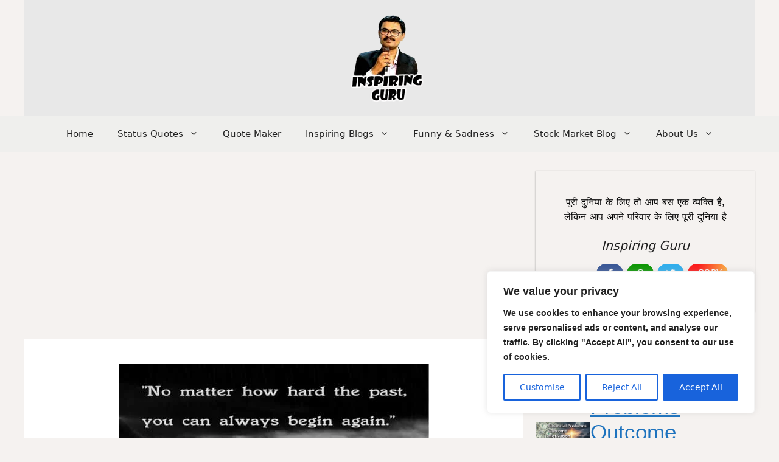

--- FILE ---
content_type: text/html; charset=utf-8
request_url: https://www.google.com/recaptcha/api2/aframe
body_size: 269
content:
<!DOCTYPE HTML><html><head><meta http-equiv="content-type" content="text/html; charset=UTF-8"></head><body><script nonce="LZLEzmfk6mz33DYvXhLenQ">/** Anti-fraud and anti-abuse applications only. See google.com/recaptcha */ try{var clients={'sodar':'https://pagead2.googlesyndication.com/pagead/sodar?'};window.addEventListener("message",function(a){try{if(a.source===window.parent){var b=JSON.parse(a.data);var c=clients[b['id']];if(c){var d=document.createElement('img');d.src=c+b['params']+'&rc='+(localStorage.getItem("rc::a")?sessionStorage.getItem("rc::b"):"");window.document.body.appendChild(d);sessionStorage.setItem("rc::e",parseInt(sessionStorage.getItem("rc::e")||0)+1);localStorage.setItem("rc::h",'1769295080758');}}}catch(b){}});window.parent.postMessage("_grecaptcha_ready", "*");}catch(b){}</script></body></html>

--- FILE ---
content_type: application/javascript; charset=utf-8
request_url: https://fundingchoicesmessages.google.com/f/AGSKWxWRSmvOHZQX4FhG-PrilQd2iLuslfV5TxcjInu7bpqhFywtwnAEs2hVzAJD2SYEaCV18gzKryuJU423DTZpOnD9tUW2IVjDoT_i-u3yWABje2de5gAiRiWzYNoOaQb6tFb9bZ4f8tFi70cS0YUNQPc5Yk69jMYHcBljGy-muIZo8adteiDFwpvkdi5e/_/realmedia_mjx_/frameads_.trtbl:-abp-has(.warnIp)_advertising./slideshowintad?
body_size: -1288
content:
window['bdc046ea-0726-430e-a65a-ab4bc12aae06'] = true;

--- FILE ---
content_type: application/javascript; charset=utf-8
request_url: https://fundingchoicesmessages.google.com/f/AGSKWxXMNsE4LP_Ar4F0SrUUwSpgSrCaDtGLiqzA-kfOJQXYbxNvC6c19JIqAv4n91BFcNGdhbxBG7pcWYBs1gS9F1BKuj27JGEBuyHufjs1JNJkKKtF1TRbInpXL2SW_mH5XCiVfd5Wlg==?fccs=W251bGwsbnVsbCxudWxsLG51bGwsbnVsbCxudWxsLFsxNzY5Mjk1MDgxLDU0MDAwMDAwXSxudWxsLG51bGwsbnVsbCxbbnVsbCxbNyw2XSxudWxsLG51bGwsbnVsbCxudWxsLG51bGwsbnVsbCxudWxsLG51bGwsbnVsbCwxXSwiaHR0cHM6Ly9pbnNwaXJpbmdndXJ1LmNvbS9uby1tYXR0ZXItaG93LWhhcmQvIixudWxsLFtbOCwiazYxUEJqbWs2TzAiXSxbOSwiZW4tVVMiXSxbMTYsIlsxLDEsMV0iXSxbMTksIjIiXSxbMTcsIlswXSJdLFsyNCwiIl0sWzI5LCJmYWxzZSJdXV0
body_size: 117
content:
if (typeof __googlefc.fcKernelManager.run === 'function') {"use strict";this.default_ContributorServingResponseClientJs=this.default_ContributorServingResponseClientJs||{};(function(_){var window=this;
try{
var qp=function(a){this.A=_.t(a)};_.u(qp,_.J);var rp=function(a){this.A=_.t(a)};_.u(rp,_.J);rp.prototype.getWhitelistStatus=function(){return _.F(this,2)};var sp=function(a){this.A=_.t(a)};_.u(sp,_.J);var tp=_.ed(sp),up=function(a,b,c){this.B=a;this.j=_.A(b,qp,1);this.l=_.A(b,_.Pk,3);this.F=_.A(b,rp,4);a=this.B.location.hostname;this.D=_.Fg(this.j,2)&&_.O(this.j,2)!==""?_.O(this.j,2):a;a=new _.Qg(_.Qk(this.l));this.C=new _.dh(_.q.document,this.D,a);this.console=null;this.o=new _.mp(this.B,c,a)};
up.prototype.run=function(){if(_.O(this.j,3)){var a=this.C,b=_.O(this.j,3),c=_.fh(a),d=new _.Wg;b=_.hg(d,1,b);c=_.C(c,1,b);_.jh(a,c)}else _.gh(this.C,"FCNEC");_.op(this.o,_.A(this.l,_.De,1),this.l.getDefaultConsentRevocationText(),this.l.getDefaultConsentRevocationCloseText(),this.l.getDefaultConsentRevocationAttestationText(),this.D);_.pp(this.o,_.F(this.F,1),this.F.getWhitelistStatus());var e;a=(e=this.B.googlefc)==null?void 0:e.__executeManualDeployment;a!==void 0&&typeof a==="function"&&_.To(this.o.G,
"manualDeploymentApi")};var vp=function(){};vp.prototype.run=function(a,b,c){var d;return _.v(function(e){d=tp(b);(new up(a,d,c)).run();return e.return({})})};_.Tk(7,new vp);
}catch(e){_._DumpException(e)}
}).call(this,this.default_ContributorServingResponseClientJs);
// Google Inc.

//# sourceURL=/_/mss/boq-content-ads-contributor/_/js/k=boq-content-ads-contributor.ContributorServingResponseClientJs.en_US.k61PBjmk6O0.es5.O/d=1/exm=ad_blocking_detection_executable,kernel_loader,loader_js_executable/ed=1/rs=AJlcJMztj-kAdg6DB63MlSG3pP52LjSptg/m=cookie_refresh_executable
__googlefc.fcKernelManager.run('\x5b\x5b\x5b7,\x22\x5b\x5bnull,\\\x22inspiringguru.com\\\x22,\\\x22AKsRol8-P57NBsx1_Te_0-TayCWpREBFpMJgo79qdMG77tpjgble1fvQb9a6Uxfo4YKmP6UHifs9EjVRoq0AOhRTzyHTjZTCwm6T6BEfOAvZA088Z8H8Amti6HzvmpYiDuPFMxy5wfG0DTJ2lmV2S3-4WqVCZDt-eA\\\\u003d\\\\u003d\\\x22\x5d,null,\x5b\x5bnull,null,null,\\\x22https:\/\/fundingchoicesmessages.google.com\/f\/AGSKWxXGRM0Bu679mXOnRc5QseK1Ou9CyM36yf2NIRSt9nUylMgpTDWsw6jh0O20mA77m9qbyCRXaANE0wyWBX8nWNSgF6Vgz0EEKFMVxChlcQyNsttPctkhd8vcZ-uO_9U8yVyjbjwivw\\\\u003d\\\\u003d\\\x22\x5d,null,null,\x5bnull,null,null,\\\x22https:\/\/fundingchoicesmessages.google.com\/el\/AGSKWxXEsbfN1aSPY_MD6bXRigtXpaGQlKtlqgbXJSSh3rQUt-bPqrZZETdnuYVGMkvhWZPneZ3xamdLcFQ7kNRdNXF_RQGJmbgc8cuOMhAN3-LGfe37hPxMbDurd-U6NjP5uSNshQPC2w\\\\u003d\\\\u003d\\\x22\x5d,null,\x5bnull,\x5b7,6\x5d,null,null,null,null,null,null,null,null,null,1\x5d\x5d,\x5b3,1\x5d\x5d\x22\x5d\x5d,\x5bnull,null,null,\x22https:\/\/fundingchoicesmessages.google.com\/f\/AGSKWxV12YSlDVvavEZD-eAGZeP5pvQKCps6_mu0HuWetckHecVEA4hKHKRbRrTcbIAs2J8JVvoz3tdKxYw2eajFi8nxPbjqmEXdCylrfSG6_eXPHz5MeegzBwIK9EANfJRLHhsmEMhnbw\\u003d\\u003d\x22\x5d\x5d');}